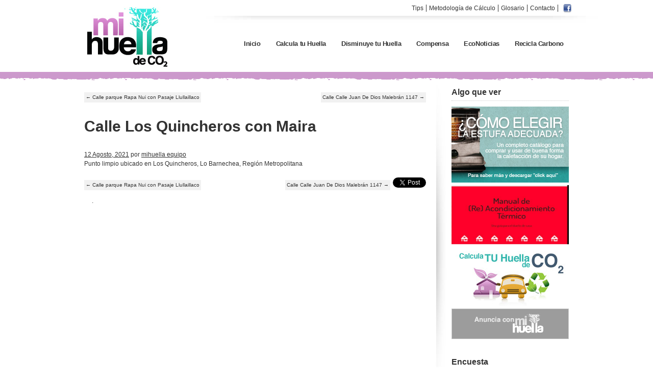

--- FILE ---
content_type: text/html; charset=UTF-8
request_url: https://www.mihuella.cl/recicladora/calle-los-quincheros-con-maira/
body_size: 8704
content:
<!DOCTYPE html><html
dir=ltr  xmlns:fb=http://ogp.me/ns/fb# xmlns:og=http://ogp.me/ns# lang=es-CL prefix="og: https://ogp.me/ns#"><head><meta
charset="UTF-8"><link rel=profile href="https://gmpg.org/xfn/11"><link
rel=pingback href=https://www.mihuella.cl/wp/xmlrpc.php><style>img:is([sizes="auto" i], [sizes^="auto," i]){contain-intrinsic-size:3000px 1500px}</style><title>Calle Los Quincheros con Maira | Mi Huella de Carbono</title><meta
name="description" content="Punto limpio ubicado en Los Quincheros, Lo Barnechea, Región Metropolitana"><meta
name="robots" content="max-image-preview:large"><link
rel=canonical href=https://www.mihuella.cl/recicladora/calle-los-quincheros-con-maira/ ><meta
name="generator" content="All in One SEO (AIOSEO) 4.8.5"><meta
property="og:locale" content="es_ES"><meta
property="og:site_name" content="Mi Huella de Carbono | Reduce, Compensa y Cuida tu Planeta"><meta
property="og:type" content="article"><meta
property="og:title" content="Calle Los Quincheros con Maira | Mi Huella de Carbono"><meta
property="og:description" content="Punto limpio ubicado en Los Quincheros, Lo Barnechea, Región Metropolitana"><meta
property="og:url" content="https://www.mihuella.cl/recicladora/calle-los-quincheros-con-maira/"><meta
property="article:published_time" content="2021-08-12T20:05:50+00:00"><meta
property="article:modified_time" content="2021-08-12T20:05:50+00:00"><meta
name="twitter:card" content="summary"><meta
name="twitter:title" content="Calle Los Quincheros con Maira | Mi Huella de Carbono"><meta
name="twitter:description" content="Punto limpio ubicado en Los Quincheros, Lo Barnechea, Región Metropolitana"> <script type=application/ld+json class=aioseo-schema>{"@context":"https:\/\/schema.org","@graph":[{"@type":"BreadcrumbList","@id":"https:\/\/www.mihuella.cl\/recicladora\/calle-los-quincheros-con-maira\/#breadcrumblist","itemListElement":[{"@type":"ListItem","@id":"https:\/\/www.mihuella.cl#listItem","position":1,"name":"Home","item":"https:\/\/www.mihuella.cl","nextItem":{"@type":"ListItem","@id":"https:\/\/www.mihuella.cl\/comuna\/region-metropolitana\/#listItem","name":"Regi\u00f3n Metropolitana"}},{"@type":"ListItem","@id":"https:\/\/www.mihuella.cl\/comuna\/region-metropolitana\/#listItem","position":2,"name":"Regi\u00f3n Metropolitana","item":"https:\/\/www.mihuella.cl\/comuna\/region-metropolitana\/","nextItem":{"@type":"ListItem","@id":"https:\/\/www.mihuella.cl\/comuna\/lo-barnechea\/#listItem","name":"Lo Barnechea"},"previousItem":{"@type":"ListItem","@id":"https:\/\/www.mihuella.cl#listItem","name":"Home"}},{"@type":"ListItem","@id":"https:\/\/www.mihuella.cl\/comuna\/lo-barnechea\/#listItem","position":3,"name":"Lo Barnechea","item":"https:\/\/www.mihuella.cl\/comuna\/lo-barnechea\/","nextItem":{"@type":"ListItem","@id":"https:\/\/www.mihuella.cl\/recicladora\/calle-los-quincheros-con-maira\/#listItem","name":"Calle Los Quincheros con Maira"},"previousItem":{"@type":"ListItem","@id":"https:\/\/www.mihuella.cl\/comuna\/region-metropolitana\/#listItem","name":"Regi\u00f3n Metropolitana"}},{"@type":"ListItem","@id":"https:\/\/www.mihuella.cl\/recicladora\/calle-los-quincheros-con-maira\/#listItem","position":4,"name":"Calle Los Quincheros con Maira","previousItem":{"@type":"ListItem","@id":"https:\/\/www.mihuella.cl\/comuna\/lo-barnechea\/#listItem","name":"Lo Barnechea"}}]},{"@type":"Organization","@id":"https:\/\/www.mihuella.cl\/#organization","name":"Mi Huella de Carbono","description":"Reduce, Compensa y Cuida tu Planeta","url":"https:\/\/www.mihuella.cl\/"},{"@type":"WebPage","@id":"https:\/\/www.mihuella.cl\/recicladora\/calle-los-quincheros-con-maira\/#webpage","url":"https:\/\/www.mihuella.cl\/recicladora\/calle-los-quincheros-con-maira\/","name":"Calle Los Quincheros con Maira | Mi Huella de Carbono","description":"Punto limpio ubicado en Los Quincheros, Lo Barnechea, Regi\u00f3n Metropolitana","inLanguage":"es-CL","isPartOf":{"@id":"https:\/\/www.mihuella.cl\/#website"},"breadcrumb":{"@id":"https:\/\/www.mihuella.cl\/recicladora\/calle-los-quincheros-con-maira\/#breadcrumblist"},"datePublished":"2021-08-12T16:05:50-04:00","dateModified":"2021-08-12T16:05:50-04:00"},{"@type":"WebSite","@id":"https:\/\/www.mihuella.cl\/#website","url":"https:\/\/www.mihuella.cl\/","name":"Mi Huella de Carbono","description":"Reduce, Compensa y Cuida tu Planeta","inLanguage":"es-CL","publisher":{"@id":"https:\/\/www.mihuella.cl\/#organization"}}]}</script>  <script data-cfasync=false data-pagespeed-no-defer>var gtm4wp_datalayer_name = "dataLayer";
	var dataLayer = dataLayer || [];</script> <script>/*<![CDATA[*/window._wpemojiSettings = {"baseUrl":"https:\/\/s.w.org\/images\/core\/emoji\/16.0.1\/72x72\/","ext":".png","svgUrl":"https:\/\/s.w.org\/images\/core\/emoji\/16.0.1\/svg\/","svgExt":".svg","source":{"concatemoji":"https:\/\/www.mihuella.cl\/wp\/wp-includes\/js\/wp-emoji-release.min.js?ver=6.8.2"}};
/*! This file is auto-generated */
!function(s,n){var o,i,e;function c(e){try{var t={supportTests:e,timestamp:(new Date).valueOf()};sessionStorage.setItem(o,JSON.stringify(t))}catch(e){}}function p(e,t,n){e.clearRect(0,0,e.canvas.width,e.canvas.height),e.fillText(t,0,0);var t=new Uint32Array(e.getImageData(0,0,e.canvas.width,e.canvas.height).data),a=(e.clearRect(0,0,e.canvas.width,e.canvas.height),e.fillText(n,0,0),new Uint32Array(e.getImageData(0,0,e.canvas.width,e.canvas.height).data));return t.every(function(e,t){return e===a[t]})}function u(e,t){e.clearRect(0,0,e.canvas.width,e.canvas.height),e.fillText(t,0,0);for(var n=e.getImageData(16,16,1,1),a=0;a<n.data.length;a++)if(0!==n.data[a])return!1;return!0}function f(e,t,n,a){switch(t){case"flag":return n(e,"\ud83c\udff3\ufe0f\u200d\u26a7\ufe0f","\ud83c\udff3\ufe0f\u200b\u26a7\ufe0f")?!1:!n(e,"\ud83c\udde8\ud83c\uddf6","\ud83c\udde8\u200b\ud83c\uddf6")&&!n(e,"\ud83c\udff4\udb40\udc67\udb40\udc62\udb40\udc65\udb40\udc6e\udb40\udc67\udb40\udc7f","\ud83c\udff4\u200b\udb40\udc67\u200b\udb40\udc62\u200b\udb40\udc65\u200b\udb40\udc6e\u200b\udb40\udc67\u200b\udb40\udc7f");case"emoji":return!a(e,"\ud83e\udedf")}return!1}function g(e,t,n,a){var r="undefined"!=typeof WorkerGlobalScope&&self instanceof WorkerGlobalScope?new OffscreenCanvas(300,150):s.createElement("canvas"),o=r.getContext("2d",{willReadFrequently:!0}),i=(o.textBaseline="top",o.font="600 32px Arial",{});return e.forEach(function(e){i[e]=t(o,e,n,a)}),i}function t(e){var t=s.createElement("script");t.src=e,t.defer=!0,s.head.appendChild(t)}"undefined"!=typeof Promise&&(o="wpEmojiSettingsSupports",i=["flag","emoji"],n.supports={everything:!0,everythingExceptFlag:!0},e=new Promise(function(e){s.addEventListener("DOMContentLoaded",e,{once:!0})}),new Promise(function(t){var n=function(){try{var e=JSON.parse(sessionStorage.getItem(o));if("object"==typeof e&&"number"==typeof e.timestamp&&(new Date).valueOf()<e.timestamp+604800&&"object"==typeof e.supportTests)return e.supportTests}catch(e){}return null}();if(!n){if("undefined"!=typeof Worker&&"undefined"!=typeof OffscreenCanvas&&"undefined"!=typeof URL&&URL.createObjectURL&&"undefined"!=typeof Blob)try{var e="postMessage("+g.toString()+"("+[JSON.stringify(i),f.toString(),p.toString(),u.toString()].join(",")+"));",a=new Blob([e],{type:"text/javascript"}),r=new Worker(URL.createObjectURL(a),{name:"wpTestEmojiSupports"});return void(r.onmessage=function(e){c(n=e.data),r.terminate(),t(n)})}catch(e){}c(n=g(i,f,p,u))}t(n)}).then(function(e){for(var t in e)n.supports[t]=e[t],n.supports.everything=n.supports.everything&&n.supports[t],"flag"!==t&&(n.supports.everythingExceptFlag=n.supports.everythingExceptFlag&&n.supports[t]);n.supports.everythingExceptFlag=n.supports.everythingExceptFlag&&!n.supports.flag,n.DOMReady=!1,n.readyCallback=function(){n.DOMReady=!0}}).then(function(){return e}).then(function(){var e;n.supports.everything||(n.readyCallback(),(e=n.source||{}).concatemoji?t(e.concatemoji):e.wpemoji&&e.twemoji&&(t(e.twemoji),t(e.wpemoji)))}))}((window,document),window._wpemojiSettings);/*]]>*/</script> <link
rel=stylesheet id=mihuella-css href='https://www.mihuella.cl/wp-content/themes/mihuella/style.css?x27937&amp;ver=6.8.2' type=text/css media=all><style id=wp-emoji-styles-inline-css>img.wp-smiley,img.emoji{display:inline !important;border:none !important;box-shadow:none !important;height:1em !important;width:1em !important;margin:0
0.07em !important;vertical-align:-0.1em !important;background:none !important;padding:0
!important}</style><link
rel=stylesheet id=wp-block-library-css href='https://www.mihuella.cl/wp/wp-includes/css/dist/block-library/style.min.css?x27937&amp;ver=6.8.2' type=text/css media=all><style id=classic-theme-styles-inline-css>/*! This file is auto-generated */
.wp-block-button__link{color:#fff;background-color:#32373c;border-radius:9999px;box-shadow:none;text-decoration:none;padding:calc(.667em + 2px) calc(1.333em + 2px);font-size:1.125em}.wp-block-file__button{background:#32373c;color:#fff;text-decoration:none}</style><style id=global-styles-inline-css>/*<![CDATA[*/:root{--wp--preset--aspect-ratio--square:1;--wp--preset--aspect-ratio--4-3:4/3;--wp--preset--aspect-ratio--3-4:3/4;--wp--preset--aspect-ratio--3-2:3/2;--wp--preset--aspect-ratio--2-3:2/3;--wp--preset--aspect-ratio--16-9:16/9;--wp--preset--aspect-ratio--9-16:9/16;--wp--preset--color--black:#000;--wp--preset--color--cyan-bluish-gray:#abb8c3;--wp--preset--color--white:#fff;--wp--preset--color--pale-pink:#f78da7;--wp--preset--color--vivid-red:#cf2e2e;--wp--preset--color--luminous-vivid-orange:#ff6900;--wp--preset--color--luminous-vivid-amber:#fcb900;--wp--preset--color--light-green-cyan:#7bdcb5;--wp--preset--color--vivid-green-cyan:#00d084;--wp--preset--color--pale-cyan-blue:#8ed1fc;--wp--preset--color--vivid-cyan-blue:#0693e3;--wp--preset--color--vivid-purple:#9b51e0;--wp--preset--gradient--vivid-cyan-blue-to-vivid-purple:linear-gradient(135deg,rgba(6,147,227,1) 0%,rgb(155,81,224) 100%);--wp--preset--gradient--light-green-cyan-to-vivid-green-cyan:linear-gradient(135deg,rgb(122,220,180) 0%,rgb(0,208,130) 100%);--wp--preset--gradient--luminous-vivid-amber-to-luminous-vivid-orange:linear-gradient(135deg,rgba(252,185,0,1) 0%,rgba(255,105,0,1) 100%);--wp--preset--gradient--luminous-vivid-orange-to-vivid-red:linear-gradient(135deg,rgba(255,105,0,1) 0%,rgb(207,46,46) 100%);--wp--preset--gradient--very-light-gray-to-cyan-bluish-gray:linear-gradient(135deg,rgb(238,238,238) 0%,rgb(169,184,195) 100%);--wp--preset--gradient--cool-to-warm-spectrum:linear-gradient(135deg,rgb(74,234,220) 0%,rgb(151,120,209) 20%,rgb(207,42,186) 40%,rgb(238,44,130) 60%,rgb(251,105,98) 80%,rgb(254,248,76) 100%);--wp--preset--gradient--blush-light-purple:linear-gradient(135deg,rgb(255,206,236) 0%,rgb(152,150,240) 100%);--wp--preset--gradient--blush-bordeaux:linear-gradient(135deg,rgb(254,205,165) 0%,rgb(254,45,45) 50%,rgb(107,0,62) 100%);--wp--preset--gradient--luminous-dusk:linear-gradient(135deg,rgb(255,203,112) 0%,rgb(199,81,192) 50%,rgb(65,88,208) 100%);--wp--preset--gradient--pale-ocean:linear-gradient(135deg,rgb(255,245,203) 0%,rgb(182,227,212) 50%,rgb(51,167,181) 100%);--wp--preset--gradient--electric-grass:linear-gradient(135deg,rgb(202,248,128) 0%,rgb(113,206,126) 100%);--wp--preset--gradient--midnight:linear-gradient(135deg,rgb(2,3,129) 0%,rgb(40,116,252) 100%);--wp--preset--font-size--small:13px;--wp--preset--font-size--medium:20px;--wp--preset--font-size--large:36px;--wp--preset--font-size--x-large:42px;--wp--preset--spacing--20:0.44rem;--wp--preset--spacing--30:0.67rem;--wp--preset--spacing--40:1rem;--wp--preset--spacing--50:1.5rem;--wp--preset--spacing--60:2.25rem;--wp--preset--spacing--70:3.38rem;--wp--preset--spacing--80:5.06rem;--wp--preset--shadow--natural:6px 6px 9px rgba(0, 0, 0, 0.2);--wp--preset--shadow--deep:12px 12px 50px rgba(0, 0, 0, 0.4);--wp--preset--shadow--sharp:6px 6px 0px rgba(0, 0, 0, 0.2);--wp--preset--shadow--outlined:6px 6px 0px -3px rgba(255, 255, 255, 1), 6px 6px rgba(0, 0, 0, 1);--wp--preset--shadow--crisp:6px 6px 0px rgba(0, 0, 0, 1)}:where(.is-layout-flex){gap:0.5em}:where(.is-layout-grid){gap:0.5em}body .is-layout-flex{display:flex}.is-layout-flex{flex-wrap:wrap;align-items:center}.is-layout-flex>:is(*,div){margin:0}body .is-layout-grid{display:grid}.is-layout-grid>:is(*,div){margin:0}:where(.wp-block-columns.is-layout-flex){gap:2em}:where(.wp-block-columns.is-layout-grid){gap:2em}:where(.wp-block-post-template.is-layout-flex){gap:1.25em}:where(.wp-block-post-template.is-layout-grid){gap:1.25em}.has-black-color{color:var(--wp--preset--color--black) !important}.has-cyan-bluish-gray-color{color:var(--wp--preset--color--cyan-bluish-gray) !important}.has-white-color{color:var(--wp--preset--color--white) !important}.has-pale-pink-color{color:var(--wp--preset--color--pale-pink) !important}.has-vivid-red-color{color:var(--wp--preset--color--vivid-red) !important}.has-luminous-vivid-orange-color{color:var(--wp--preset--color--luminous-vivid-orange) !important}.has-luminous-vivid-amber-color{color:var(--wp--preset--color--luminous-vivid-amber) !important}.has-light-green-cyan-color{color:var(--wp--preset--color--light-green-cyan) !important}.has-vivid-green-cyan-color{color:var(--wp--preset--color--vivid-green-cyan) !important}.has-pale-cyan-blue-color{color:var(--wp--preset--color--pale-cyan-blue) !important}.has-vivid-cyan-blue-color{color:var(--wp--preset--color--vivid-cyan-blue) !important}.has-vivid-purple-color{color:var(--wp--preset--color--vivid-purple) !important}.has-black-background-color{background-color:var(--wp--preset--color--black) !important}.has-cyan-bluish-gray-background-color{background-color:var(--wp--preset--color--cyan-bluish-gray) !important}.has-white-background-color{background-color:var(--wp--preset--color--white) !important}.has-pale-pink-background-color{background-color:var(--wp--preset--color--pale-pink) !important}.has-vivid-red-background-color{background-color:var(--wp--preset--color--vivid-red) !important}.has-luminous-vivid-orange-background-color{background-color:var(--wp--preset--color--luminous-vivid-orange) !important}.has-luminous-vivid-amber-background-color{background-color:var(--wp--preset--color--luminous-vivid-amber) !important}.has-light-green-cyan-background-color{background-color:var(--wp--preset--color--light-green-cyan) !important}.has-vivid-green-cyan-background-color{background-color:var(--wp--preset--color--vivid-green-cyan) !important}.has-pale-cyan-blue-background-color{background-color:var(--wp--preset--color--pale-cyan-blue) !important}.has-vivid-cyan-blue-background-color{background-color:var(--wp--preset--color--vivid-cyan-blue) !important}.has-vivid-purple-background-color{background-color:var(--wp--preset--color--vivid-purple) !important}.has-black-border-color{border-color:var(--wp--preset--color--black) !important}.has-cyan-bluish-gray-border-color{border-color:var(--wp--preset--color--cyan-bluish-gray) !important}.has-white-border-color{border-color:var(--wp--preset--color--white) !important}.has-pale-pink-border-color{border-color:var(--wp--preset--color--pale-pink) !important}.has-vivid-red-border-color{border-color:var(--wp--preset--color--vivid-red) !important}.has-luminous-vivid-orange-border-color{border-color:var(--wp--preset--color--luminous-vivid-orange) !important}.has-luminous-vivid-amber-border-color{border-color:var(--wp--preset--color--luminous-vivid-amber) !important}.has-light-green-cyan-border-color{border-color:var(--wp--preset--color--light-green-cyan) !important}.has-vivid-green-cyan-border-color{border-color:var(--wp--preset--color--vivid-green-cyan) !important}.has-pale-cyan-blue-border-color{border-color:var(--wp--preset--color--pale-cyan-blue) !important}.has-vivid-cyan-blue-border-color{border-color:var(--wp--preset--color--vivid-cyan-blue) !important}.has-vivid-purple-border-color{border-color:var(--wp--preset--color--vivid-purple) !important}.has-vivid-cyan-blue-to-vivid-purple-gradient-background{background:var(--wp--preset--gradient--vivid-cyan-blue-to-vivid-purple) !important}.has-light-green-cyan-to-vivid-green-cyan-gradient-background{background:var(--wp--preset--gradient--light-green-cyan-to-vivid-green-cyan) !important}.has-luminous-vivid-amber-to-luminous-vivid-orange-gradient-background{background:var(--wp--preset--gradient--luminous-vivid-amber-to-luminous-vivid-orange) !important}.has-luminous-vivid-orange-to-vivid-red-gradient-background{background:var(--wp--preset--gradient--luminous-vivid-orange-to-vivid-red) !important}.has-very-light-gray-to-cyan-bluish-gray-gradient-background{background:var(--wp--preset--gradient--very-light-gray-to-cyan-bluish-gray) !important}.has-cool-to-warm-spectrum-gradient-background{background:var(--wp--preset--gradient--cool-to-warm-spectrum) !important}.has-blush-light-purple-gradient-background{background:var(--wp--preset--gradient--blush-light-purple) !important}.has-blush-bordeaux-gradient-background{background:var(--wp--preset--gradient--blush-bordeaux) !important}.has-luminous-dusk-gradient-background{background:var(--wp--preset--gradient--luminous-dusk) !important}.has-pale-ocean-gradient-background{background:var(--wp--preset--gradient--pale-ocean) !important}.has-electric-grass-gradient-background{background:var(--wp--preset--gradient--electric-grass) !important}.has-midnight-gradient-background{background:var(--wp--preset--gradient--midnight) !important}.has-small-font-size{font-size:var(--wp--preset--font-size--small) !important}.has-medium-font-size{font-size:var(--wp--preset--font-size--medium) !important}.has-large-font-size{font-size:var(--wp--preset--font-size--large) !important}.has-x-large-font-size{font-size:var(--wp--preset--font-size--x-large) !important}:where(.wp-block-post-template.is-layout-flex){gap:1.25em}:where(.wp-block-post-template.is-layout-grid){gap:1.25em}:where(.wp-block-columns.is-layout-flex){gap:2em}:where(.wp-block-columns.is-layout-grid){gap:2em}:root :where(.wp-block-pullquote){font-size:1.5em;line-height:1.6}/*]]>*/</style><link
rel=stylesheet id=cforms2-css href='https://www.mihuella.cl/wp-content/plugins/cforms2/styling/cforms.css?x27937&amp;ver=15.0.8' type=text/css media=all><link
rel=stylesheet id=wp-polls-css href='https://www.mihuella.cl/wp-content/themes/mihuella/polls-css.css?x27937&amp;ver=2.77.3' type=text/css media=all><style id=wp-polls-inline-css>.wp-polls
.pollbar{margin:1px;font-size:6px;line-height:8px;height:8px;background-image:url('https://www.mihuella.cl/wp-content/plugins/wp-polls/images/default/pollbg.gif');border:1px
solid #c8c8c8}</style><link
rel=stylesheet id=wp-paginate-css href='https://www.mihuella.cl/wp-content/plugins/wp-paginate/css/wp-paginate.css?x27937&amp;ver=2.2.4' type=text/css media=screen> <script src=https://www.mihuella.cl/wp-content/cache/minify/16159.js?x27937></script> <script id=cforms2-js-extra>var cforms2_ajax = {"url":"https:\/\/www.mihuella.cl\/wp\/wp-admin\/admin-ajax.php","nonces":{"submitcform":"0d388d47cb"}};</script> <script src=https://www.mihuella.cl/wp-content/cache/minify/9c9dd.js?x27937></script> <link
rel=https://api.w.org/ href=https://www.mihuella.cl/wp-json/ ><link
rel=EditURI type=application/rsd+xml title=RSD href=https://www.mihuella.cl/wp/xmlrpc.php?rsd><meta
name="generator" content="WordPress 6.8.2"><link
rel=shortlink href='https://www.mihuella.cl/?p=2129'><link
rel=alternate title="oEmbed (JSON)" type=application/json+oembed href="https://www.mihuella.cl/wp-json/oembed/1.0/embed?url=https%3A%2F%2Fwww.mihuella.cl%2Frecicladora%2Fcalle-los-quincheros-con-maira%2F"><link
rel=alternate title="oEmbed (XML)" type=text/xml+oembed href="https://www.mihuella.cl/wp-json/oembed/1.0/embed?url=https%3A%2F%2Fwww.mihuella.cl%2Frecicladora%2Fcalle-los-quincheros-con-maira%2F&#038;format=xml"><meta
property='og:type' content='article'><meta
property='og:title' content='Calle Los Quincheros con Maira'><meta
property='og:url' content='https://www.mihuella.cl/recicladora/calle-los-quincheros-con-maira/'><meta
property='og:description' content='Punto limpio ubicado en Los Quincheros, Lo Barnechea, Región Metropolitana'><meta
property='og:site_name' content='Mi Huella de Carbono'><meta
property='fb:app_id' content='222908721053484'><meta
property='og:locale' content='es_CL'><meta
property='og:image' content='https://www.mihuella.cl/wp-content/themes/mihuella/img/ic-mihuella.jpg'><link
rel=image_src href=https://www.mihuella.cl/wp-content/themes/mihuella/img/ic-mihuella.jpg?x27937>
<style>div.wp_bannerize{list-style-type:none}div.wp_bannerize
div{text-align:center}div.wp_bannerize div
span{font-weight:bold;text-align:center}div.wp_bannerize p.wp-bannerize-support{text-align:center;padding:4px;background:#eee;-moz-box-shadow:0 0 4px #aaa;-webkit-box-shadow:0 0 4px #aaa;box-shadow:0 0 4px #aaa;-moz-border-radius:32px;-webkit-border-radius:32px;border-radius:32px}</style><style>.taxonomy-drilldown-lists p,
.taxonomy-drilldown-checkboxes p,
.taxonomy-drilldown-dropdowns
p{margin-top:1em}.taxonomy-drilldown-checkboxes li,
.taxonomy-drilldown-dropdowns
li{list-style:none}.taxonomy-drilldown-dropdowns
select{display:block}</style>
 <script data-cfasync=false data-pagespeed-no-defer>var dataLayer_content = {"pagePostType":"recicladora","pagePostType2":"single-recicladora","pagePostAuthor":"mihuella equipo"};
	dataLayer.push( dataLayer_content );</script> <script data-cfasync=false data-pagespeed-no-defer>(function(w,d,s,l,i){w[l]=w[l]||[];w[l].push({'gtm.start':
new Date().getTime(),event:'gtm.js'});var f=d.getElementsByTagName(s)[0],
j=d.createElement(s),dl=l!='dataLayer'?'&l='+l:'';j.async=true;j.src=
'//www.googletagmanager.com/gtm.js?id='+i+dl;f.parentNode.insertBefore(j,f);
})(window,document,'script','dataLayer','GTM-PZPBXVJ');</script> <meta
name="cf-2fa-verify" content="7668d8ab7627946"></head><body
class="wp-singular recicladora-template-default single single-recicladora postid-2129 wp-theme-mihuella"><div
id=header><div
class=wrap><div
id=logo>
<a
href=https://www.mihuella.cl/ title="Mi Huella de Carbono" >
<img
src=https://www.mihuella.cl/wp-content/themes/mihuella/img/ic-mihuella.jpg?x27937 alt=ic-mihuella width=161 height=121>
</a></div><div
id=menus><div
id=social>
<a
href=https://www.facebook.com/MiHuella.cl><img
src=https://www.mihuella.cl/wp-content/themes/mihuella/img/16/facebook.png?x27937 alt=facebook width=16 height=16></a></div><ul
id=menu-menu-superior class=superior><li
id=menu-item-219 class="menu-item menu-item-type-post_type menu-item-object-page menu-item-219"><a
href=https://www.mihuella.cl/tips/ >Tips</a></li>
<li
id=menu-item-183 class="menu-item menu-item-type-post_type menu-item-object-page menu-item-183"><a
href=https://www.mihuella.cl/metodologia/ >Metodología de Cálculo</a></li>
<li
id=menu-item-73 class="menu-item menu-item-type-post_type menu-item-object-page menu-item-73"><a
href=https://www.mihuella.cl/glosario/ >Glosario</a></li>
<li
id=menu-item-70 class="menu-item menu-item-type-post_type menu-item-object-page menu-item-70"><a
href=https://www.mihuella.cl/contacto/ >Contacto</a></li></ul><div
class=menu><ul
id=menu-menu-principal class><li
id=menu-item-260 class="menu-item menu-item-type-post_type menu-item-object-page menu-item-home menu-item-260"><a
href=https://www.mihuella.cl/ >Inicio</a></li>
<li
id=menu-item-65 class="menu-item menu-item-type-custom menu-item-object-custom menu-item-65"><a
href=https://calcula.mihuella.cl/ >Calcula tu Huella</a></li>
<li
id=menu-item-254 class="menu-item menu-item-type-taxonomy menu-item-object-category menu-item-254"><a
href=https://www.mihuella.cl/seccion/disminuye/ >Disminuye tu Huella</a></li>
<li
id=menu-item-220 class="menu-item menu-item-type-post_type menu-item-object-page menu-item-220"><a
href=https://www.mihuella.cl/compensa/ >Compensa</a></li>
<li
id=menu-item-253 class="menu-item menu-item-type-taxonomy menu-item-object-category menu-item-253"><a
href=https://www.mihuella.cl/seccion/eco-noticias/ >EcoNoticias</a></li>
<li
id=menu-item-252 class="menu-item menu-item-type-post_type menu-item-object-page menu-item-252"><a
href=https://www.mihuella.cl/centros-de-reciclaje/ >Recicla Carbono</a></li></ul></div></div></div></div><div
id=display-up><div
class=textura-inferior></div></div><div
class=wrap><div
class="col_12 col"><div
id=nav-above class=navigation><div
class=nav-previous><a
href=https://www.mihuella.cl/recicladora/calle-parque-rapa-nui-con-pasaje-llullaillaco/ rel=prev><span
class=meta-nav>&larr;</span> Calle parque Rapa Nui con Pasaje Llullaillaco</a></div><div
class=nav-next><a
href=https://www.mihuella.cl/recicladora/calle-calle-juan-de-dios-malebran-1147/ rel=next>Calle Calle Juan De Dios Malebrán 1147 <span
class=meta-nav>&rarr;</span></a></div></div><div
id=post-2129 class="post-2129 recicladora type-recicladora status-publish hentry comuna-lo-barnechea comuna-region-metropolitana material-botellas-plasticas material-carton material-papel material-tetra-pak material-vidrio"><h1 class="entry-title">Calle Los Quincheros con Maira</h1><div
class=entry-meta>
<span
class="meta-prep meta-prep-author"></span> <a
href=https://www.mihuella.cl/recicladora/calle-los-quincheros-con-maira/ title=16:05 rel=bookmark><span
class=entry-date>12 Agosto, 2021</span></a> <span
class=meta-sep>por</span> <span
class="author vcard"><a
class="url fn n" href=https://www.mihuella.cl/author/mi-huella-equipo/ title="Ver todos los escritos por mihuella equipo">mihuella equipo</a></span></div><div
class=entry-content><p>Punto limpio ubicado en Los Quincheros, Lo Barnechea, Región Metropolitana</p><div
class=twitterbutton style="float: right; padding-left: 5px;"><a href="https://twitter.com/share" class=twitter-share-button data-count=vertical data-text="Calle Los Quincheros con Maira" data-via data-url=https://www.mihuella.cl/recicladora/calle-los-quincheros-con-maira/ data-lang=es data-related="DolcePixel:We make beautiful and sweet WordPress Themes"></a></div></div></div><div
id=nav-below class=navigation><div
class=nav-previous><a
href=https://www.mihuella.cl/recicladora/calle-parque-rapa-nui-con-pasaje-llullaillaco/ rel=prev><span
class=meta-nav>&larr;</span> Calle parque Rapa Nui con Pasaje Llullaillaco</a></div><div
class=nav-next><a
href=https://www.mihuella.cl/recicladora/calle-calle-juan-de-dios-malebran-1147/ rel=next>Calle Calle Juan De Dios Malebrán 1147 <span
class=meta-nav>&rarr;</span></a></div></div><div
id=comments class="col_11 col"><p
class=nocomments>.</p></div></div><div
id=aside class="col_4 col"><div
id=wp_bannerize-4 class="conten-box WPBannerizeWidget"><div
class=conten-head><h2>Algo que ver</h2></div><div
class="wp_bannerize group">
<li
%alt%><a
onclick=WPBannerizeJavascript.incrementClickCount(3)  href=https://eligetuestufa.mihuella.cl/ rel=nofollow target=_blank>
<img
src=https://www.mihuella.cl/wp-content/uploads/2011/06/banner-pagina.jpg?x27937 alt="Publica en Mi Huella" width=230 height=149>
</a>
</li><li
%alt%><a
onclick=WPBannerizeJavascript.incrementClickCount(6)  href=https://www.mihuella.cl/manual-de-reacondicionamiento-termico/ rel=nofollow target=_self>
<img
src=https://www.mihuella.cl/wp-content/uploads/2018/11/acondicionamiento-termico-1.jpg?x27937 alt="Manual de Reacondicionamiento Térmico" width=230 height=116>
</a>
</li><li
%alt%><a
onclick=WPBannerizeJavascript.incrementClickCount(1)  href=https://calcula.mihuella.cl/ rel=nofollow target=_blank>
<img
src=https://www.mihuella.cl/wp-content/uploads/2011/05/image-3stage.jpeg?x27937 alt="Calcula Tu Huella y comienza a reducirla" width=230 height=116>
</a>
</li><li
%alt%><a
onclick=WPBannerizeJavascript.incrementClickCount(4)  href=https://www.mihuella.cl/contacto/ rel=nofollow target=_blank>
<img
src=https://www.mihuella.cl/wp-content/uploads/2011/05/banner_web2.jpg?x27937 alt="Publica en Mi Huella" width=230 height=60>
</a>
</li></div></div><div
id=polls-widget-4 class="conten-box widget_polls-widget"><div
class=conten-head><h2>Encuesta</h2></div><div
id=polls-2 class=wp-polls><form
id=polls_form_2 class=wp-polls-form action=/index.php method=post><p
style="display: none;"><input
type=hidden id=poll_2_nonce name=wp-polls-nonce value=eeb050ad9e></p><p
style="display: none;"><input
type=hidden name=poll_id value=2></p><p
style="display: none;"><input
type=hidden id=poll_multiple_ans_2 name=poll_multiple_ans_2 value=3></p><p
style="text-align: center;"><strong>¿Qué combustible utilizas para calefaccionar tu hogar en invierno?</strong></p><div
id=polls-2-ans class=wp-polls-ans><ul
class=wp-polls-ul>
<li><input
type=checkbox id=poll-answer-6 name=poll_2 value=6> <label
for=poll-answer-6>Gas Licuado</label></li>
<li><input
type=checkbox id=poll-answer-7 name=poll_2 value=7> <label
for=poll-answer-7>Gas Natural</label></li>
<li><input
type=checkbox id=poll-answer-8 name=poll_2 value=8> <label
for=poll-answer-8>Parafina</label></li>
<li><input
type=checkbox id=poll-answer-9 name=poll_2 value=9> <label
for=poll-answer-9>Leña</label></li>
<li><input
type=checkbox id=poll-answer-10 name=poll_2 value=10> <label
for=poll-answer-10>Pellets</label></li>
<li><input
type=checkbox id=poll-answer-11 name=poll_2 value=11> <label
for=poll-answer-11>Electricidad</label></li></ul><div
class=submit><input
type=button name=vote value="   Vote   " class=Buttons onclick=poll_vote(2);></div><p
style="text-align: center;"><a
href=#ViewPollResults onclick="poll_result(2); return false;" title="View Results Of This Poll">View Results</a></p></div></form></div><div
id=polls-2-loading class=wp-polls-loading><img
src=https://www.mihuella.cl/wp-content/plugins/wp-polls/images/loading.gif?x27937 width=16 height=16 alt="Cargando ..." title="Cargando ..." class=wp-polls-image>&nbsp;Cargando ...</div><ul><li><a href="https://www.mihuella.dev/pollsarchive">Polls Archive</a></li></ul></div></div></div><div
id=footer><div
class=wrap><div
id=fb_page_like>
<iframe
src="https://www.facebook.com/plugins/like.php?app_id=215489808474833&amp;href=http%3A%2F%2Fwww.facebook.com%2FMiHuella.cl&amp;send=false&amp;layout=standard&amp;width=300&amp;show_faces=true&amp;action=like&amp;colorscheme=light&amp;font&amp;height=80" scrolling=no frameborder=0 style="border:none; overflow:hidden; width: 400px; height:80px;" allowtransparency=true></iframe></div><div
class="creditos col_8 col">
<a
href=https://www.mihuella.cl/ title="Mi Huella de Carbono" rel=home></a>
<img
src=https://www.mihuella.cl/wp-content/themes/mihuella/img/logo_b.png?x27937 alt=miHuella width=81 height=57><p><b>mihuella</b> es un sitio creado como un desaf&iacute;o a no permanecer inertes ante los inminentes cambios que est&aacute; sufriendo nuestro planeta a causa del calentamiento global. <br><b>mihuella.cl ©</b> derechos reservados (rights reserved)</p></div></div></div> <script type=speculationrules>{"prefetch":[{"source":"document","where":{"and":[{"href_matches":"\/*"},{"not":{"href_matches":["\/wp\/wp-*.php","\/wp\/wp-admin\/*","\/wp-content\/uploads\/*","\/wp-content\/*","\/wp-content\/plugins\/*","\/wp-content\/themes\/mihuella\/*","\/*\\?(.+)"]}},{"not":{"selector_matches":"a[rel~=\"nofollow\"]"}},{"not":{"selector_matches":".no-prefetch, .no-prefetch a"}}]},"eagerness":"conservative"}]}</script> <script src=https://platform.twitter.com/widgets.js></script> <noscript><iframe
src="https://www.googletagmanager.com/ns.html?id=GTM-PZPBXVJ" height=0 width=0 style=display:none;visibility:hidden aria-hidden=true></iframe></noscript>
<script src=https://www.mihuella.cl/wp-content/cache/minify/6c768.js?x27937></script> <script id=wp-polls-js-extra>var pollsL10n = {"ajax_url":"https:\/\/www.mihuella.cl\/wp\/wp-admin\/admin-ajax.php","text_wait":"Tu \u00faltima petici\u00f3n a\u00fan est\u00e1 proces\u00e1ndose. Por favor, espera un momento\u2026","text_valid":"Por favor, elige una respuesta v\u00e1lida para la encuesta.","text_multiple":"N\u00famero m\u00e1ximo de opciones permitidas: ","show_loading":"1","show_fading":"1"};</script> <script src=https://www.mihuella.cl/wp-content/cache/minify/7c855.js?x27937></script> <script id=wp_bannerize_frontend_js-js-extra>var wpBannerizeJavascriptLocalization = {"ajaxURL":"https:\/\/www.mihuella.cl\/wp\/wp-admin\/admin-ajax.php"};</script> <script src=https://www.mihuella.cl/wp-content/cache/minify/8f3fb.js?x27937></script> <div
id=fb-root></div> <script>window.fbAsyncInit = function() {
    FB.init({"appId":"222908721053484","channelUrl":"https:\/\/www.mihuella.cl\/?sfc-channel-file=1","status":true,"cookie":true,"xfbml":true,"oauth":true});
      };
  (function(d){
       var js, id = 'facebook-jssdk'; if (d.getElementById(id)) {return;}
       js = d.createElement('script'); js.id = id; js.async = true;
       js.src = "//connect.facebook.net/es_CL/all.js";
       d.getElementsByTagName('head')[0].appendChild(js);
   }(document));</script> <script defer src="https://static.cloudflareinsights.com/beacon.min.js/vcd15cbe7772f49c399c6a5babf22c1241717689176015" integrity="sha512-ZpsOmlRQV6y907TI0dKBHq9Md29nnaEIPlkf84rnaERnq6zvWvPUqr2ft8M1aS28oN72PdrCzSjY4U6VaAw1EQ==" data-cf-beacon='{"version":"2024.11.0","token":"8c14d91e090b4f18815de1fbd1c20578","r":1,"server_timing":{"name":{"cfCacheStatus":true,"cfEdge":true,"cfExtPri":true,"cfL4":true,"cfOrigin":true,"cfSpeedBrain":true},"location_startswith":null}}' crossorigin="anonymous"></script>
</body></html>

--- FILE ---
content_type: text/css
request_url: https://www.mihuella.cl/wp-content/themes/mihuella/mihuella.css
body_size: 2794
content:
@charset "utf-8";


body{
	background-image: url(img/bg_footer.jpg);
	background-position: bottom center;
	background-repeat: repeat-x;
}

h1 a, h2.entry-title a{text-decoration: none;}

p.form-allowed-tags{display: none;}






/* Layout
--------------------------------------------------------------------------------------------*/
div#header{
	position: relative;
	background-image: url(img/bg-header.jpg);
	background-position: top center;
	background-repeat: no-repeat;
}

div#header div#logo{
	float: left;
	margin: 13px 0 0 10px;
}

div#header div#menus{
	float:right;
	position: relative;
}
	div#header div#menus ul.superior{
		float: right;
		margin: 7px 5px 3px;
		height: 21px;
	}
	div#header div#menus ul.superior li{float: left; margin-right: 5;}
	div#header div#menus ul.superior li a{
		border-right:1px solid #333333;
		margin-right:5px;
		padding-right:5px;
		text-decoration:none;
	}
	div#header div#menus ul.superior li.rss a,
	div#header div#menus ul.superior li.facebook a,
	div#header div#menus ul.superior li.twitter a{
		border-right:0;
		padding-right:0;
	}


div#header div#menus div.menu ul{
	float: right;
	clear: both;
}
	div#header div#menus div.menu ul li{float: left; margin: 0;}
	div#header div#menus div.menu ul li a{
		color:#333333;
		display:block;
		letter-spacing: -0.03em;
		font-size:1.1em;
		font-weight:bold;
		padding:46px 15px;
		text-decoration:none;
	}
	div#header div#menus div.menu ul li a:hover{
		background-color: #993399;
		color: #fff;
		text-decoration: none;
		text-shadow:1px 1px 3px rgba(0, 0, 0, 0.8);
	}
	div#header div#menus div.menu ul li.current_page_item a,
	div#header div#menus div.menu ul li.current-menu-item a{
		background-color: #cc99cc;
		color: #fff;
		text-decoration: none;
		text-shadow:1px 1px 3px rgba(0, 0, 0, 0.8);
	}
	div#header div#menus div.menu ul li a span{padding: 10px;}

	div#menus div#social{
		float: right;
		margin:8px 0 0;
	}



.more-link{padding: 0 3px; color: #33cc99; text-decoration: none;}





div#display-up{
	background-color: #cc99cc;
	min-height: 20px;
	margin-bottom:5px;
	position: relative;}

div#display-up.home{background: url(img/disp-home-bg.jpg) bottom center no-repeat;}

div#display-up div.textura-inferior{
	position: absolute;
	bottom: 0;
	width: 100%;
	min-height: 8px;
	height: 8px;
	background-image: url(img/bottom-texture-b.gif);
	background-position: bottom center;
	background-repeat: repeat-x;
	z-index: 10;}

li.widget-container{
	margin-bottom: 15px;}

div.conten-head,
li.widget-container h3.widget-title{
	border-bottom: 1px dotted #ccc;
	display: inline-block;
	margin:6px 0;
	width: 100%;}

li.widget-container h3.widget-title{
	border-bottom: 1px dotted #ccc;
	display: inline-block;
	margin:6px 0;
	width: 100%;
	font-size: 130%;
	line-height:1.5em;}

	div.conten-head h2{float: left; display: block; font-size: 130%;}

	div.conten-head div.bottom-mas{
		background-color:#33cc99;
		display:block;
		float:left;
		font-size:10px;
		margin:0 5px;
		padding:0 13px 0 4px;
		background-image: url(img/flecha-blanca.png);
		background-position: right center;
		background-repeat: no-repeat;
		border-radius: 5px;
		-moz-border-radius: 5px;
		-webkit-border-radius: 5px;}

	div.conten-head div.bottom-mas a{color: #fff; text-decoration: none}
	div.conten-head div.bottom-mas a:hover{color: #fff;}

		div#disminuye-home.conten-head{margin: 3px 0;}

			div#disminuye-home.conten-head h2{font-size:180%; letter-spacing:-0.05em; line-height: 0.8em;}

			div#disminuye-home.conten-head div.bottom-mas{}


div#home-sidebar{
	background: ;}


ul.aside-list li{margin: 5px 0;}

	ul#eco-noticias.aside-list{margin-bottom: 50px;}

	ul#eco-noticias.aside-list li{border-bottom: 1px solid #666; margin: 8px 0 4px;}

	ul#eco-noticias.aside-list li h3{
		font-size: 1.2em;
		line-height: 1.1em;
		margin: 0 0 6px;
		letter-spacing: -0.05em;
	}

	ul#eco-noticias.aside-list li h3 a{text-decoration: none;}

	ul#eco-noticias.aside-list li p{font-size: 0.9em; line-height:1.2em; margin: 0 0 1em;}

ul#banners li{
	display: block;
	text-align: center;
	padding: 14px 0;
	background-color: #eee;}





#content-home.col_8{
	width: 480px;
	padding: 10px 40px 0 10px;
	background-color: #f1fcf1;
	background: url(img/bg_cont.jpg) scroll 500px 0 no-repeat;
	}

	#content-home.col_8 .mini-post.col_4.impar{
	padding-right: 10px;}


body.archive .col_12,
body.single .col_12,
body.page .col_12{
	background:url("img/bg_cont.jpg") no-repeat scroll 680px 0 transparent;
	padding:10px 40px 0 0;
	width:670px;
	min-height: 600px;
}

body.page-template-page-reciclaje-php .col_12,
body.category-disminuye .col_12,
body.page-template-page-tips-php .col_12{
	width: 710px;
	background: none;
	padding: 0;
	margin-left:5px;
	margin-right:5px;}

body.page-template-page-tips-php .mini-tips{
	height:260px;
	float:left;
	width:225px;
}


body.home .col_3{
	width: 165px;
	padding-left: 5px;}



div.conten-box{
	display: block;
	margin-bottom: 25px;}



body.page-template-page-reciclaje-php div.mini-post{
	width: 330px;
	margin: 15px 0 0 10px;
	display:block;
	padding:5px 0 0 5px;
	border-left: 5px solid #eee;
	position:relative;
	color: #666;
	height: 200px;
	}

body.page-template-page-reciclaje-php div.mini-post div.mini-post-container {
	width: 330px;
}

body.page-template-page-reciclaje-php div.mini-post:hover{
	border-left: 5px solid #33CC99;
	color: #333;
	}


div.mini-post{margin-bottom: 10px;}

	div.mini-post{height: 265px;}

	div.mini-post.impar{float: left; clear: left;}

	div.mini-post.par{float: right; clear: right;}

	body.archive div.mini-post{height: 305px;}

	div.mini-post h1{
		font-size: 1.5em;
		letter-spacing: -0.05em;
		margin: 5px 0;
	}

	div.mini-post div.home-img{
		background-color:#ccc;
		display:block;
		height:90px;
		overflow:hidden;
	}






div#footer{height: 150px;}

	div#footer div.creditos{
		color:#FFFFFF;
		float:right;
		font-size:10px;
		line-height:15px;
		margin-top:45px;}

	div#footer div.creditos img{float: left; margin: 0 5px;}






div.navigation{display: block; width: 100%; margin-bottom: 55px;}

	div.navigation div.nav-previous{float: left;}

	div.navigation div.nav-next{float: right;}

	div.navigation div.nav-previous a,
	div.navigation div.nav-next a{
		margin: 5px 0;
		display: block;
		width: auto;
		padding: 1px 3px;
		font-size: 0.8em;
		background-color: #f1f1f1;
		text-decoration: none;}

.post {
	border-bottom:1px dotted #333333;
	display:inline-block;
	margin-bottom:10px;
	padding-bottom:10px;
	width:100%;}

	h1.entry-title{
		margin: 0 0 30px;}

	.post div.entry-meta{margin-top: -25px; margin-bottom: 20px;}

	.category-eco-noticias .post div.entry-meta{margin-top: -10px; margin-bottom: 15px; font-size: 10px;}

	.post div.entry-content{font-size:110%; padding:10px 0;}

		.post div.entry-content img{ padding: 5px;}

		.post div.entry-content .alignleft{float: left;}

		.post div.entry-content .alignright{float: right;}

	.post div.entry-utility{
		background:none repeat scroll 0 0 #fff;
		float:right;
		font-size:90%;
		padding:2px 5px;
		margin: 3px;
		-moz-box-shadow:2px 2px 5px rgba(0, 0, 0, 0.2);
		border-radius: 5px;
		-moz-border-radius: 5px;
		-webkit-border-radius: 5px;
	}

	.entry-content h2{font-size: 1.5em;}


#comments{float: right;}

	#comments ol.commentlist li{
		border-bottom:1px solid #999999;
		display:inline-block;
		margin-bottom:10px;
		width:100%;}

	#comments ol.commentlist li .comment-body{padding: 10px;}

	#comments ol.commentlist li .comment-meta{ font-size: 80%; float: right; }

	#comments ol.commentlist li .reply{float: right; display: block; padding: 3px 5px; background-color: #66cc99;}

		#comments ol.commentlist li .reply a{color: #fff; text-decoration: none;}

		#comments ol.commentlist li .reply a:hover{text-decoration: underline;}

	#comments #respond{margin: 10px 0; padding: 10px 0; }

	#comments ol.commentlist li #respond{border-top:1px solid #66CC99; padding:10px;}

		#comments ol.commentlist li #respond h3#reply-title small{
			background:none repeat scroll 0 0 #66CC99;
			font-size:70%;
			padding:1px 5px;}

		#comments ol.commentlist li #respond h3#reply-title small a{color: #fff; text-decoration: none;}

		#comments ol.commentlist li #respond h3#reply-title small a:hover{color: #fff; text-decoration: underline;}

		#comments ol.commentlist li #respond form#commentform textarea{width: 600px;}








/* Disminuye */

div#disminuye{}

	div#disminuye div.post{
		width: 230px;
		height: 250px;
		display:inline;
		float:left;
		margin-left:5px;
		margin-right:5px;
		overflow:hidden;
		position:relative;
		border-bottom:0;
		margin-bottom:10px;
		padding-bottom:10px;}





/* Aside */

div#aside{margin-bottom: 150px;}

div#main-sidebar{margin-bottom: 150px;}


/* APost */

	div.widget_apost{
		background:url(img/bg-post.jpg) scroll bottom center #fff;
		padding: 0px 15px 30px 15px;
		}

	div.widget_apost div.conten-head{
		border: 0;
		margin: 0;
		padding: 10px 0 12px 28px;
		background: url(img/plug-post.jpg) scroll 0 0 no-repeat;}

	div.widget_apost div.apost-img{
		display:block;
		margin:10px 5px 0;
		overflow:hidden;}

	div.widget_apost span{display: block;}

	div.widget_apost h2{
		margin:0;
		font-size: 11px;
		font-family: Georgia,"Times New Roman", Times, serif;}

	div.widget_apost h3{font-size: 1.1em; margin: 0;}

	div.widget_apost p{margin: 0; padding: 3px;}

	div.widget_apost div.apost-header{
		-moz-border-radius:5px;
		-webkit-border-radius:5px;
		-moz-box-shadow:0 1px 3px rgba(0, 0, 0, 0.5);
		-webkit-box-shadow:0 1px 3px rgba(0, 0, 0, 0.5);
		background:none repeat scroll 0 0 #993399;
		border:medium none;
		color:#FFFFFF;
		display:block;
		margin:0 0 5px;
		padding:5px 8px 6px;
		position:relative;
		text-shadow:1px 1px 2px rgba(0, 0, 0, 0.5);
	}







.wp-polls-ans ul li{
	clear: both;
	margin: 7px 0;}

.wp-polls-ans ul li input[type="radio"]{
	float: left;
	margin:3px 4px;
	}

.wp-polls-ans ul li label{
	font-size:1em;
	}

.wp-polls-ans div.submit{
	margin: auto;
	width: 85px;
	}




/* Buscador Recicla, Tips */


body.page-template-page-tips-php .widget_apost{
	margin: 10px 0 0 0;
}

div.widget_apost div.conten-head{
	margin: 5px 0 0 0;
}

body.page-template-page-tips-php div.widget_apost div.apost-img{
	margin: 0 5px 0;
}

form#recicla,
form#tipsForm{
	display: inline-block;
	width: 100%;
	border-bottom:1px dotted #CCCCCC;
}

form#recicla ul,
form#tipsForm ul{
	display: inline-block;
	clear: both;
}
form#recicla ul li,
form#tipsForm ul li{
	margin: 5px;
	display:;
	float: left;
}

form#recicla ul.material li label{
	font-size: 1em;
}

form#recicla ul li input,
form#recicla ul li label,
form#tipsForm ul li input{
	float: left;
	margin-right: 5px;
}

form#recicla select,
form#tipsForm select{width:200px;}

form#recicla input#searchbutton[type="submit"],
form#tipsForm input#searchbutton[type="submit"]{
	border-radius: 5px;
	-moz-border-radius: 5px;
	-webkit-border-radius: 5px;
	-moz-box-shadow:1px 1px 3px rgba(0, 0, 0, 0.3);
	background:none repeat scroll 0 0 #33CC99;
	border:medium none;
	color:#FFFFFF;
	display:block;
	margin:0 5px 5px;
	padding:5px 15px 6px;
	text-shadow:1px 1px 2px rgba(0, 0, 0, 0.5);
}

form#tipsForm input#searchbutton[type="submit"]{
	border:medium none;
	color:#FFFFFF;
	display:block;
	margin:0 5px 5px;
	padding:1px 15px 2px;
}




/* Glosario */

h2.letter{
	padding: 5px;
	background: #eee;
}

div#abecedario ul{
	clear:both;
	display:inline-block;
	margin:5px 0;
	width:100%;
}

	div#abecedario ul li{
		float: left;
	}

	div#abecedario ul li a{
		display: block;
		margin: 3px;
		padding: 1px 5px;
		background: #ccc;
		color: #fff;
		text-decoration: none;
		font-weight: bold;
	}

	div#abecedario ul li a:hover{
		margin: 0;
		padding: 4px 8px;
		background: #993399;
	}

div.list{
	display: inline-block;
	margin: 5px 0;
	padding: 5px 0;
	border-bottom: 1px solid #eee;
}



/* Contacto cForm */

.cform {width: 550px;}

ol.cf-ol li {margin: 10px 0;}

.cform textarea, .cform input {width: 250px;}

.cform textarea {height: 100px;}

.linklove {display: none;}

p.cf-sb {text-align: center;}







/* FORM */

div.checkbox-form, div.radio-form{
	clear:both;
	display:block;
	padding:2px 5px;
	}

div.checkbox-form input, div.radio-form input{
	float: left;
	margin: 5px;}

div.checkbox-form label, div.radio-form label{
	font-size:12px;
	padding-top:2px;
	text-align:left;
	width:auto;
	}

.cform input.backbutton, .cform input.resetbutton, .cform input.sendbutton,
div.submit input, .form-submit input#submit {
	border-radius: 5px;
	-moz-border-radius: 5px;
	-webkit-border-radius: 5px;
	-moz-box-shadow:1px 1px 3px rgba(0, 0, 0, 0.3);
	background:none repeat scroll 0 0 #33CC99;
	border:medium none;
	color:#FFFFFF;
	cursor:pointer;
	display:block;
	margin:5px 10px;
	padding:5px 10px 6px;
	position:relative;
	text-shadow:1px 1px 2px rgba(0, 0, 0, 0.5);
	}


form#commentform p.comment-form-comment{padding: 0 10px;}

form#commentform textarea{height: auto; width: 620px;}

code{background: #eee;}




/*
    root element for the scrollable.
    when scrolling occurs this element stays still.
*/


.navi {
	position: absolute;
	bottom: 0;
	left: 0;
	height:20px;
	margin-left:5px;
	width:200px;
}

.navi a {
	width:8px;
	height:8px;
	float:left;
	margin:3px;
	background:url(/img/navigator.png) 0 0 no-repeat;
	display:block;
	font-size:1px;
}

.navi a:hover {background-position:0 -8px;}

.navi a.active {background-position:0 -16px;}

div.scrollable {
	height:223px;
	width:960px;
	overflow: hidden;
	position: relative;}

div.scrollable img{
	margin:0;
	width:960px;
}

div.scrollable div.items {
    width:20000em;
    position:absolute;
}

div.scrollable div.items div { float:left; }

div.items div.active {
    border:1px inset #000;
    background-color:#fff;
}

div.oops{
	padding: 20px 0;
	float: left;
}

/** Elementos Nuevos **/

div.twitter-button{
	float: right;
}

div#fb_page_like{
	float: left;
	margin-top: 60px;
}

div.recicla_carbono_sharing{
	margin-top: 40px;
	float: left;
	width: 100%;
}

div.recicla_carbono_sharing p.fb-like{
	width: 400px;
	float: left;
}
